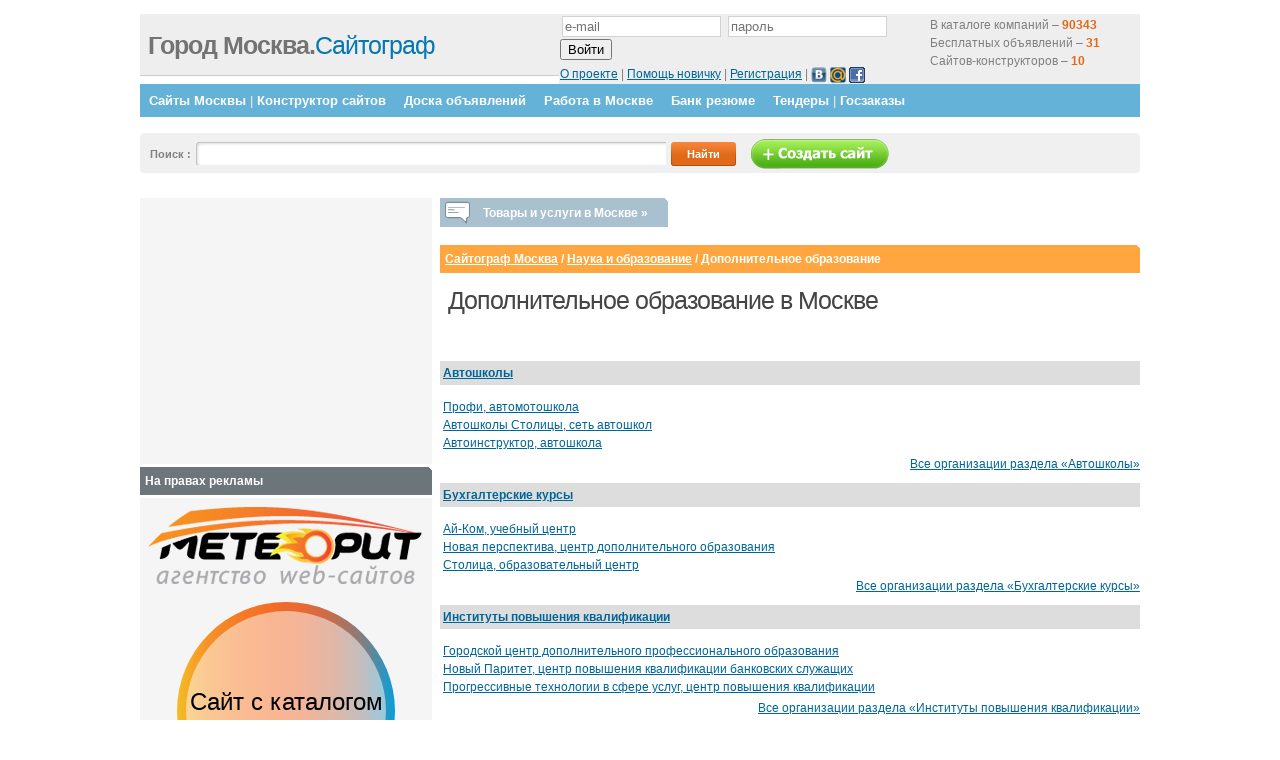

--- FILE ---
content_type: text/html; charset=cp1251
request_url: http://woscow.ru/6/39/
body_size: 7675
content:

<html>
<head>

	<title> Дополнительное образование /  Наука и образование  / Сайтограф Москва </title>
	<!-- <link rel="stylesheet" href="//map.g74.ru/style.css" type="text/css" /> -->
<meta name="google-site-verification" content="O7HqtWvJoV3wzR0IiDzcFBnkR58a0Z8SZ9LqAn-Or6U" />
<meta name="google-site-verification" content="-Cw3YH2ReOxEC2Z4dRWWF9FIT_jdGhSRDrm_XX_uHWU" />
<meta name="google-site-verification" content="jc1M6wvzcZMO4A2LK80VAHpH4mp2ecBfqfocUk1w49I" />
<meta name="google-site-verification" content="rJ8BuFmHRQl7Al-2qQKXXhsDHfzkilb_usmFgtYZwQo" />
<meta name="google-site-verification" content="5d_8BMFHp-csAdQM_t3y3knDDOpoTvDaaqzQGQZkmfw" />
	<meta name=Description content="Сайтограф Москва / Наука и образование / Дополнительное образование Москва">
	<meta name=Keywords content="Дополнительное образованиеМосква">
	
	
	
	<link rel='stylesheet' href='//g74.ru/js/lightbox.css' type='text/css' media='screen' />
<!--        <script src=//g74.ru/jquery-1.3.2.min.js></script>  -->
        <script src=//ajax.googleapis.com/ajax/libs/jquery/1.7.1/jquery.min.js></script>  
<!--         <script src=//g74.ru/js/jquery.placeholder.min.js></script> -->

        <script src=//g74.ru/jquery-ui-1.7.1.custom.min.js></script>
        <link type='text/css' rel='stylesheet' href='//g74.ru/jquery-ui-1.7.1.custom.css' />

<!--
	<script type='text/javascript' src='//map.g74.ru/js/prototype.js'></script>
	<script type='text/javascript' src='//map.g74.ru/js/scriptaculous.js?load=effects'></script>
	<script type='text/javascript' src='//map.g74.ru/js/lightbox.js'></script>
-->

	<script type='text/javascript'>

           $(document).ready(function(){


$('div.brbr').hide();

$('span#prod4').each(function () {
  $(this).hide();
});

$('span#prod5').each(function () {
  $(this).hide();
});

$('span#prod6').each(function () {
  $(this).hide();
});

$('span#prod7').each(function () {
  $(this).hide();
});

           });

        </script>
<meta name="google-site-verification" content="9UtSKMblrL1hRztGimhdEHU73NUSvU8fkhKDIBowVEI" />
<meta name='yandex-verification' content='7efcc2c277cfd8a0' />
<link href="//g74.ru/2011_a.css?2" rel="stylesheet" type="text/css">



<script type="text/javascript" src="//g74.ru/js/jquery.cookie.js"></script> 
<script type="text/javascript" src="//g74.ru/js/guiders/guiders-1.1.1.js"></script> 
<link href="//g74.ru/js/guiders/guiders-1.1.1.css" rel="stylesheet" type="text/css" />







</head>
<body>




<!--LiveInternet counter--><script type="text/javascript"><!--
document.write("<img src='//counter.yadro.ru/hit?r"+
escape(document.referrer)+((typeof(screen)=="undefined")?"":
";s"+screen.width+"*"+screen.height+"*"+(screen.colorDepth?
screen.colorDepth:screen.pixelDepth))+";u"+escape(document.URL)+
";i"+escape("Жж"+document.title.substring(0,80))+";"+Math.random()+
"' width=1 height=1 alt=''>")//--></script><!--/LiveInternet-->
	<div class="content" id="contentpane">
		<div class="header">
			<div class="top_info">
				<div class="top_info_right" style='width:570px;'>

<form method='post' action='/netcat/modules/auth/'>
	<input type='hidden' name='AuthPhase' value='1'>
	<input type='hidden' name='REQUESTED_FROM' value='/reg/'>
	<input type='hidden' name='REQUESTED_BY' value='GET'>
	<input type='hidden' name='catalogue' value='1'>
	<input type='hidden' name='sub' value='8290'>
	<input type='hidden' name='cc' value='11312'>

<div style='float: right;width: 200px; height:56px; padding-top:2px;'>
В каталоге компаний – <b style='color:#E0691A;'>90343</b><br>
Бесплатных объявлений – <b style='color:#E0691A;'>31</b><br>
Сайтов-конструкторов – <b style='color:#E0691A;'>10</b>
</div>

	<div style='ext-align:center'><p>
	<input type='text' name='AUTH_USER' size='18' value='' placeholder='e-mail'>
	<input type='password' name='AUTH_PW' size='18' placeholder='пароль'>
	<input type='submit' name='submit' value='Войти'>
</p>
	<div>
		<a href='/about/'>О проекте</a> | 
		<a href='/4visitors/help/'>Помощь новичку</a> |
		<a href=/reg/#regform>Регистрация</a> |
		<script src="http://loginza.ru/js/widget.js" type="text/javascript"></script>
	<div class='loginza-little-box'>
	<a href="https://loginza.ru/api/widget?overlay=loginza&amp;token_url=http://woscow.ru/6/39/&amp;providers_set=vkontakte&amp;provider=vkontakte" class="loginza"><img src="http://g74.ru/images/vk1.jpg" alt="Вконтакте" title="Войти через ВКонтакте" border="0" align="absmiddle" width='16' height='16' /></a>
	<a href="https://loginza.ru/api/widget?overlay=loginza&amp;token_url=http://woscow.ru/6/39/&amp;providers_set=mailruapi&amp;provider=mailruapi" class="loginza"><img src="http://g74.ru/images/mr1.gif" alt="Mail.ru" title="Войти через Mail.ru" border="0" align="absmiddle" width='16' height='16' /></a>
	<a href="https://loginza.ru/api/widget?overlay=loginza&amp;token_url=http://woscow.ru/6/39/&amp;providers_set=facebook&amp;provider=facebook" class="loginza"><img src="http://g74.ru/images/facebook_icon.png" alt="Facebook" title="Войти через Facebook" border="0" align="absmiddle" width='16' height='16' /></a>
	</div>


 
	</div>
</div>

</form>

<!--					<noindex><p><b>Вы не авторизованы!</b> <a href="#">Авторизуйтесь</a> для проверки ваших сообщений.<br />
					Вы хотите<a href="#">Авторизоваться</a> или <a href="#">зарегистрироваться</a>?</p></noindex>
-->

				</div>		
				<div class="top_info_left">
<!--					<p><b>06.Январь, 2026</b> - Вторник<br />-->
<!--					Check todays <a href="#">hot topics</a> or <a href="#">new products</a></p>-->
				</div>
			</div>
			<div class="logo">
				<h1><a href="/" style='color:#0578B1;'><span class="dark">Город Москва.</span>Сайтограф</a></h1>

			</div>
		</div>
<div class='bar'>
			<ul><!--
				<li class='browse_category'></li>-->
<li><a href='/w/sites/'>Сайты Москвы</a> | <a href="/konstruktor-saitov/">Конструктор сайтов</a></li><li><a href='/w/desk/'>Доска объявлений</a></li><li><a href='/w/vacancies/'>Работа в Москве</a></li><li><a href='/w/resume/'>Банк резюме</a></li><li><a href='/tenders/'>Тендеры</a> | <a href="/tenders/?gov=1">Госзаказы</a></li>			<!----></ul>
		</div>

		<div class="search_field">

<!--			<form method="get" action="/sitesearch/" id="cse-search-box">
				<input type="hidden" name="cx" value="partner-pub-0142755082297671:n1pdjm-3u6i" />
				<input type=hidden name=cof value=FORID:10 />
				<input type=hidden name=ie value=windows-1251 />
				<p>Поиск по сайту: <input type="text" name="q" class="search" /> <input type="submit" value="Найти" class="submit" /> </p>
			</form>
-->
			<form method="get" action="/search/">

				<input type="hidden" name="searchid" value="976562"/>
				<p>Поиск <!-- по Москву-->: <input type="text" name="text" value="" class="search" /> <input type="submit" value="Найти" class="submit" /><a href='/sozdanie-saita/'><img src='http://g74.ru/2011/images/makesite.png' alt='Создать сайт' align='absmiddle' border='0' /></a></p>
				
			</form>
		</div>



<style>
  .search_field { margin-bottom:25px; }
  input.search { width:470px; }
</style>


<!--
<form action="/search/" id="cse-search-box">
  <div class="search_form">


    <input type="hidden" name="cof" value="FORID:10" />
    <input type="hidden" name="ie" value="windows-1251" />
    <p>Поиск по Москву: <input type="text" name="q" class="search" />
    <input type="submit" name="sa" value="&#x041f;&#x043e;&#x0438;&#x0441;&#x043a;" class="submit" />
  </div>
</form>
<script  src="//www.google.ru/coop/cse/brand?form=cse-search-box&amp;lang=ru"></script>
-->

<!--			<p>&nbsp;</p> -->
<!--		</div>-->


		
		<div class="left" >


<style>
.left { position:relative; }
#tovlist-wrap {
	position:absolute;width:700px;display:none;top:0; padding-top:19px;z-index:99;border-bottom:1px solid #ccc;
}
#tovlist-header {
	cursor:pointer;
	display:inline-block;
	padding-right:20px;
}
#tovlist-header:hover { text-decoration:underline;}
.tovlist, #tovlist-wrap p  { background:#f5f5f5; width:700px; }
.tovlist td { padding:10px; }

</style>
<script type='text/javascript'>
$(function(){
$('#tovlist-header').mouseenter(function(){
	$('#tovlist-wrap').show();
});
$('#tovlist-wrap').mouseleave(function(){
	$(this).hide();
});

});
</script>
<ul class='iconed icon-talk' id='tovlist-header'><li>Товары и услуги в Москве &raquo;</li><em></em></ul><div></div><div id="tovlist-wrap">
<table class='tovlist'><tr><td><div class='tovcatblock'  style='background-image:url(//g74.ru/netcat_files/9022/11615/h_86086b526a82f1bc1a1ab38b0ca02df7.png);'><a href='/catalog/avto/'>Авто</a><ul><li><a href='/catalog/avto/legkovye-avtomobili/'>Легковые автомобили</a></li><li><a href='/catalog/avto/kommercheskij-avtotransport/'>Коммерческий автотранспорт</a></li><li><a href='/catalog/de-telnost-i-uslugi/avtoservisiuslugi/'>Автосервис и услуги</a></li></ul></div><div class='tovcatblock'  style='background-image:url(//g74.ru/netcat_files/9022/11615/h_a315dca9d0dce2f69ec085b0fe8b0e92.png);'><a href='/catalog/nedvizhimost/'>Недвижимость</a><ul><li><a href='/catalog/nedvizhimost/zhilaja-nedvizhimost_/'>Жилая недвижимость</a></li><li><a href='/catalog/nedvizhimost/kommercheskaja-nedvizhimost_/'>Коммерческая недвижимость</a></li><li><a href='/catalog/nedvizhimost/zemel_nye-uchastki/'>Земельные участки</a></li><li><a href='/catalog/de-telnost-i-uslugi/uslugirieltora/'>Услуги риелтора</a></li></ul></div><div class='tovcatblock'  style='background-image:url(//g74.ru/netcat_files/9022/11615/h_cf2bba90ed635ecd8e0434810665a681.png);'><a href='/catalog/stroitel_stvo-i-remont/'>Строительство и ремонт</a><ul><li><a href='/catalog/stroitel_stvo-i-remont/otdelochnye-materialy/'>Отделочные материалы</a></li><li><a href='/catalog/stroitel_stvo-i-remont/uslugi-dizajnera-arkhitektora/'>Услуги дизайнера, архитектора</a></li><li><a href='/catalog/de-telnost-i-uslugi/stroitelnye-i-montazhnye-raboty/'>Строительные и монтажные работы</a></li></ul></div><div class='tovcatblock'  style='background-image:url(//g74.ru/netcat_files/9022/11615/h_6fe53f2fd98ba11a6f241a942bce0d0d.png);'><a href='/catalog/kompjuterna-tekhnika/'>Компьютерная техника</a><ul><li><a href='/catalog/kompjuterna-tekhnika/kompjutery/'>Компьютеры</a></li><li><a href='/catalog/kompjuterna-tekhnika/printery-skanery-kopiry-faksy/'>Принтеры, сканеры, копиры, факсы</a></li><li><a href='/catalog/de-telnost-i-uslugi/remontiserviskompjuternoj-tekhniki/'>Ремонт и сервис компьютерной техники</a></li></ul></div><div class='tovcatblock'  style='background-image:url(//g74.ru/netcat_files/9022/11615/h_529b3555c8495feb88814707d2ea0604.png);'><a href='/catalog/odezhda-obuv/'>Одежда, обувь</a><ul><li><a href='/catalog/odezhda-obuv/zhenskaja-odezhda-obuv/'>Женская одежда, обувь</a></li><li><a href='/catalog/odezhda-obuv/muzhskaja-odezhda-obuv/'>Мужская одежда, обувь</a></li><li><a href='/catalog/odezhda-obuv/svadebnye-platja-i-aksessuary/'>Свадебные платья и аксессуары</a></li></ul></div><div class='tovcatblock'  style='background-image:url(//g74.ru/netcat_files/9022/11615/h_31a62a0deec1ddc28df7b9bfc89855cc.png);'><a href='/catalog/vs-dl-detej/'>Всё для детей</a><ul><li><a href='/catalog/vs-dl-detej/koljaski-avtokresla/'>Коляски, автокресла</a></li><li><a href='/catalog/vs-dl-detej/igrushki-razvivajuschie-kovriki/'>Игрушки, Развивающие коврики</a></li><li><a href='/catalog/vs-dl-detej/vsjo-dlja-pitanija/'>Всё для питания</a></li></ul></div></td><td><div class='tovcatblock'  style='background-image:url(//g74.ru/netcat_files/9022/11615/h_142039c6e16e29b81c6f81859df034cc.png);'><a href='/catalog/zhivotnye-i-rasteni/'>Животные и растения</a><ul><li><a href='/catalog/zhivotnye-i-rasteni/sobaki/'>Собаки</a></li><li><a href='/catalog/zhivotnye-i-rasteni/koshki/'>Кошки</a></li><li><a href='/catalog/zhivotnye-i-rasteni/rastenija/'>Растения</a></li></ul></div><div class='tovcatblock'  style='background-image:url(//g74.ru/netcat_files/9022/11615/h_58915337514f77e66a0e35895b9d595d.png);'><a href='/catalog/krasota-zdorove-meditsina/'>Красота, здоровье, медицина</a><ul><li><a href='/catalog/krasota-zdorove-meditsina/kosmetika-i-parfjumerija/'>Косметика и парфюмерия</a></li><li><a href='/catalog/krasota-zdorove-meditsina/meditsinskie-tovary/'>Медицинские товары</a></li></ul></div><div class='tovcatblock'  style='background-image:url(//g74.ru/netcat_files/9022/11615/h_13dae09a3ddd56a18af3049a92d3da92.png);'><a href='/catalog/mebel-i-interer/'>Мебель и интерьер</a><ul><li><a href='/catalog/mebel-i-interer/mebel-dlja-kukhni/'>Мебель для кухни</a></li><li><a href='/catalog/mebel-i-interer/mjagkaja-mebel/'>Мягкая мебель</a></li><li><a href='/catalog/mebel-i-interer/ofisnaja-mebel/'>Офисная мебель</a></li></ul></div><div class='tovcatblock'  style='background-image:url(//g74.ru/netcat_files/9022/11615/h_ff071fb129c6f7c5afc09fab2f1bdb88.png);'><a href='/catalog/sport-turizm-otdykh/'>Спорт, туризм, отдых</a><ul><li><a href='/catalog/sport-turizm-otdykh/velosipedy/'>Велосипеды</a></li><li><a href='/catalog/sport-turizm-otdykh/sportivnaja-odezhda/'>Спортивная одежда</a></li><li><a href='/catalog/sport-turizm-otdykh/sportivnyj-inventar/'>Спортивный инвентарь</a></li></ul></div><div class='tovcatblock'  style='background-image:url(//g74.ru/netcat_files/9022/11615/h_c75547d93b1fdd09b6bfd09f2b1e4113.png);'><a href='/catalog/de-telnost-i-uslugi/'>Деятельность и услуги</a><ul><li><a href='/catalog/de-telnost-i-uslugi/turisticheskie-agentstva/'>Туристические агентства</a></li><li><a href='/catalog/de-telnost-i-uslugi/meditsinskieuslugi/'>Медицинские услуги</a></li><li><a href='/catalog/de-telnost-i-uslugi/okhrannye-uslugi/'>Охранные услуги</a></li></ul></div><div align='right'><a href='/catalog/'>Весь каталог &raquo;</a></div></td></tr></table></div><br />			<h3><!-- j2j path --><a href=/>Сайтограф Москва</a> / <a href=/6/>Наука и образование</a> / <b>Дополнительное образование</b><!-- /j2j path --></h3>

<table><tr><td valign=top><span id=begunSpan1></span></td><td valign=top><span id=begunSpan2></span></td><td valign=top><span id=begunSpan3></span></td></tr></table><h1>Дополнительное образование в Москве</h1><br /><br>	<div class=cathead><b style='color:#fff;'><a href='/6/39/233.html'>Автошколы</a></b></div>
	<div class=catlist>
<a href=/company/c_302306.html> Профи, автомотошкола</a><br><a href=/company/c_4095.html> Автошколы Столицы, сеть автошкол</a><br><a href=/company/c_119335.html> Автоинструктор, автошкола</a><br>
	</div>
<p align='right'><a href='/6/39/233.html'>Все организации раздела &laquo;Автошколы&raquo;</a></p>	<div class=cathead><b style='color:#fff;'><a href='/6/39/694.html'>Бухгалтерские курсы</a></b></div>
	<div class=catlist>
<a href=/company/c_63836.html> Ай-Ком, учебный центр</a><br><a href=/company/c_360188.html> Новая перспектива, центр дополнительного образования</a><br><a href=/company/c_368024.html> Столица, образовательный центр</a><br>
	</div>
<p align='right'><a href='/6/39/694.html'>Все организации раздела &laquo;Бухгалтерские курсы&raquo;</a></p>	<div class=cathead><b style='color:#fff;'><a href='/6/39/234.html'>Институты повышения квалификации</a></b></div>
	<div class=catlist>
<a href=/company/c_88000.html> Городской центр дополнительного профессионального образования</a><br><a href=/company/c_311008.html> Новый Паритет, центр повышения квалификации банковских служащих</a><br><a href=/company/c_104647.html> Прогрессивные технологии в сфере услуг, центр повышения квалификации</a><br>
	</div>
<p align='right'><a href='/6/39/234.html'>Все организации раздела &laquo;Институты повышения квалификации&raquo;</a></p>	<div class=cathead><b style='color:#fff;'><a href='/6/39/678.html'>Компьютерные курсы</a></b></div>
	<div class=catlist>
<a href=/company/c_682867.html> Моспроект, учебный центр</a><br><a href=/company/c_86752.html> Международная Финансовая Академия, учебный центр</a><br><a href=/company/c_189415.html> Академия современных профессий, учебный центр</a><br>
	</div>
<p align='right'><a href='/6/39/678.html'>Все организации раздела &laquo;Компьютерные курсы&raquo;</a></p>	<div class=cathead><b style='color:#fff;'><a href='/6/39/693.html'>Обучение бизнес-профессиям</a></b></div>
	<div class=catlist>
<a href=/company/c_270060.html> Столичный центр экономики и права</a><br><a href=/company/c_103770.html> Авиабизнес, высшая коммерческая школа</a><br><a href=/company/c_829662.html> Триз-профи, образовательный центр</a><br>
	</div>
<p align='right'><a href='/6/39/693.html'>Все организации раздела &laquo;Обучение бизнес-профессиям&raquo;</a></p>	<div class=cathead><b style='color:#fff;'><a href='/6/39/676.html'>Обучение за рубежом</a></b></div>
	<div class=catlist>
<a href=/company/c_212194.html> Глобал Диалог, консультационный центр</a><br><a href=/company/c_85455.html> Открытый мир, образовательный центр</a><br><a href=/company/c_335202.html> Элитур клуб, центр международного образования</a><br>
	</div>
<p align='right'><a href='/6/39/676.html'>Все организации раздела &laquo;Обучение за рубежом&raquo;</a></p>	<div class=cathead><b style='color:#fff;'><a href='/6/39/695.html'>Обучение парикмахеров, визажистов, мастеров маникюра</a></b></div>
	<div class=catlist>
<a href=/company/c_250307.html> Пластэк-Столица, учебный центр</a><br><a href=/company/c_187231.html> Салон-Менеджмент, образовательный центр</a><br><a href=/company/c_371280.html> Таганка, учебный центр</a><br>
	</div>
<p align='right'><a href='/6/39/695.html'>Все организации раздела &laquo;Обучение парикмахеров, визажистов, мастеров маникюра&raquo;</a></p>	<div class=cathead><b style='color:#fff;'><a href='/6/39/692.html'>Обучение рабочим профессиям</a></b></div>
	<div class=catlist>
<a href=/company/c_102642.html> Тушинский, учебный комбинат</a><br><a href=/company/c_344753.html> Профессионал, учебный центр</a><br><a href=/company/c_204959.html> Центр профессионального обучения газового хозяйства</a><br>
	</div>
<p align='right'><a href='/6/39/692.html'>Все организации раздела &laquo;Обучение рабочим профессиям&raquo;</a></p>	<div class=cathead><b style='color:#fff;'><a href='/6/39/1152.html'>Обучение сотрудников охраны</a></b></div>
	<div class=catlist>
<a href=/company/c_367671.html> Нокс, центр подготовки сотрудников охраны</a><br><a href=/company/c_448484.html> Вымпел-центр, учебный центр</a><br><a href=/company/c_306062.html> Академинекс, учебно-стрелковый клуб</a><br>
	</div>
<p align='right'><a href='/6/39/1152.html'>Все организации раздела &laquo;Обучение сотрудников охраны&raquo;</a></p>	<div class=cathead><b style='color:#fff;'><a href='/6/39/512.html'>Перевод с иностранных языков</a></b></div>
	<div class=catlist>
<a href=/company/c_829443.html> Терра, бюро переводов</a><br><a href=/company/c_27110.html> Лингвариус, бюро переводов</a><br><a href=/company/c_27495.html> Московский Центр Переводов, ООО</a><br>
	</div>
<p align='right'><a href='/6/39/512.html'>Все организации раздела &laquo;Перевод с иностранных языков&raquo;</a></p>	<div class=cathead><b style='color:#fff;'><a href='/6/39/1181.html'>Помощь в обучении</a></b></div>
	<div class=catlist>
<a href=/company/c_208133.html> Отличник, репетиторский центр</a><br><a href=/company/c_298769.html> ДМ-консалтинг, образовательный центр</a><br><a href=/company/c_269641.html> Школа-студия Шаталова-Лисенковой</a><br>
	</div>
<p align='right'><a href='/6/39/1181.html'>Все организации раздела &laquo;Помощь в обучении&raquo;</a></p>	<div class=cathead><b style='color:#fff;'><a href='/6/39/1058.html'>УПК, межшкольные учебные комбинаты</a></b></div>
	<div class=catlist>
<a href=/company/c_217054.html> Межшкольный учебный комбинат №25</a><br><a href=/company/c_15770.html> Детская мода, учебно-производственный центр</a><br><a href=/company/c_450268.html> Межшкольный учебный комбинат №19</a><br>
	</div>
<p align='right'><a href='/6/39/1058.html'>Все организации раздела &laquo;УПК, межшкольные учебные комбинаты&raquo;</a></p>	<div class=cathead><b style='color:#fff;'><a href='/6/39/675.html'>Школы иностранных языков</a></b></div>
	<div class=catlist>
<a href=/company/c_22798.html> Ассоциация Переводчиков и Педагогов, некоммерческое партнерство</a><br><a href=/company/c_343707.html> Инглиш Ленд, школа английского языка</a><br><a href=/company/c_47142.html> Саманта, школа иностранных языков</a><br>
	</div>
<p align='right'><a href='/6/39/675.html'>Все организации раздела &laquo;Школы иностранных языков&raquo;</a></p>
<!-- j2j content -->

<!-- /j2j content -->

		</div>	
		<div class="right">
<noindex>








<div class='right_articles'>
<script><!--
google_ad_client = 'pub-0142755082297671';
google_ad_slot = '5047049589';
google_ad_width = 250;
google_ad_height = 250;
//-->
</script>
<script src=//pagead2.googlesyndication.com/pagead/show_ads.js></script>
</div>



<noindex>

<h3>На правах рекламы</h3>
<div class="right_articles">
	<a href="http://web-meteorit.ru/calc/" target="_blank"><img src="//g74.ru/meteor/meteor_logo.png" alt="Заказать"></a><br>
	<div class="meteor">
	<ul class="meteor__items">
	<li class="meteor__item"><a href="http://web-meteorit.ru/examples/" class="meteor__itema" target="_blank"><img src="http://web-meteorit.ru/uploads/16668/18376/40.jpg" alt="" class="meteor__image"><div class="meteor__hover"><div class="meteor__tarif">Корпоративный сайт</div><div class="meteor__price">от 15000 руб.</div></div></a></li><li class="meteor__item"><a href="http://web-meteorit.ru/examples/" class="meteor__itema" target="_blank"><img src="http://web-meteorit.ru/uploads/16668/18376/ekovrik.jpg" alt="" class="meteor__image"><div class="meteor__hover"><div class="meteor__tarif">Интернет-магазин</div><div class="meteor__price">от 9000 руб.</div></div></a></li><li class="meteor__item"><a href="http://web-meteorit.ru/examples/" class="meteor__itema" target="_blank"><img src="http://web-meteorit.ru/uploads/16668/18376/plitnyak.jpg" alt="" class="meteor__image"><div class="meteor__hover"><div class="meteor__tarif">Сайт-визитка</div><div class="meteor__price">от 3500 руб.</div></div></a></li><li class="meteor__item"><a href="http://web-meteorit.ru/examples/" class="meteor__itema" target="_blank"><img src="http://web-meteorit.ru/uploads/16668/18376/kstorg.jpg" alt="" class="meteor__image"><div class="meteor__hover"><div class="meteor__tarif">Сайт с каталогом</div><div class="meteor__price">от 6500 руб.</div></div></a></li></ul>
	</div>
	<a href="http://web-meteorit.ru/calc/" target="_blank" class="meteor__zakaz"><img src="//g74.ru/meteor/meteor_btn.png" alt="Заказать"></a>
	<link href="//g74.ru/meteor/styles.css" rel="stylesheet" type="text/css" />
	<script type="text/javascript" src="//g74.ru/meteor/s.js"></script>
</div>	
	
</noindex>





<!---->

</noindex>
			<h3>Смотрите также:</h3>
			<div class='right_articles'>


2017-09-27 <b>Продам</b> <a href=/desk/business/advertisement-print/advertisement-print_71601.html>Таблички-М - рекламно - полиграфические услуги</a> <img src='http://g74.ru/images/deskphoto.png' alt='имеются фото' title='имеются фото' align='absmiddle' /><br>2016-11-09 <b>Продам</b> <a href=/desk/business/business/business_66945.html>Продам товарный знак Элитмассив с доменом и базой</a> <img src='http://g74.ru/images/deskphoto.png' alt='имеются фото' title='имеются фото' align='absmiddle' /><br>2015-07-10 <b>Продам</b> <a href=/desk/beauty-health/other/other_58523.html>Витамины Ультивит</a> <img src='http://g74.ru/images/deskphoto.png' alt='имеются фото' title='имеются фото' align='absmiddle' /><br>2014-04-19 <b>Услуги</b> <a href=/desk/electronics-technics/other/other_42334.html>Печатные платы под заказ по низким ценам в Москве</a> <img src='http://g74.ru/images/deskphoto.png' alt='имеются фото' title='имеются фото' align='absmiddle' /><br>2014-03-09 <b>Услуги</b> <a href=/desk/building/building-decorating/building-decorating_42019.html>Натяжные потолки от СтройКомпонент</a> <img src='http://g74.ru/images/deskphoto.png' alt='имеются фото' title='имеются фото' align='absmiddle' /><br>

			



			</div>


		</div>	
<div class="footer"><center><script type="text/javascript"><!--
google_ad_client = "ca-pub-0142755082297671";
google_ad_slot = "6772601950";
google_ad_width = 728;
google_ad_height = 90;
//-->
</script>
<script src="http://pagead2.googlesyndication.com/pagead/show_ads.js"></script></center></div>


		<div id="footer1">Город Москва.Сайтограф поможет создать сайт бесплатно</div>
		<div id="footer2">
<div class='fl'><a href='/4visitors/help/#q4'>Добавить компанию</a><br><a href='/4visitors/help/#q3'>Редактировать компанию</a></div>
<div class='fl'><a href='/4visitors/help/#q5'>Конструктор сайтов</a><br><a href='/4visitors/help/#q6'>Каталог товаров/услуг компании</a></div>
<div class='fl'><a href='/material/'>Статьи</a></div>
<div class='fl'><p>В данном разделе представлены организации, представляющие Дополнительное образование на рынке Москвы.</p></div>



			<div class="clear"></div>
		</div>



	</div>

</body>
</html>


--- FILE ---
content_type: text/html; charset=utf-8
request_url: https://www.google.com/recaptcha/api2/aframe
body_size: 267
content:
<!DOCTYPE HTML><html><head><meta http-equiv="content-type" content="text/html; charset=UTF-8"></head><body><script nonce="dHqeOHWZTKivKx71_1YaJQ">/** Anti-fraud and anti-abuse applications only. See google.com/recaptcha */ try{var clients={'sodar':'https://pagead2.googlesyndication.com/pagead/sodar?'};window.addEventListener("message",function(a){try{if(a.source===window.parent){var b=JSON.parse(a.data);var c=clients[b['id']];if(c){var d=document.createElement('img');d.src=c+b['params']+'&rc='+(localStorage.getItem("rc::a")?sessionStorage.getItem("rc::b"):"");window.document.body.appendChild(d);sessionStorage.setItem("rc::e",parseInt(sessionStorage.getItem("rc::e")||0)+1);localStorage.setItem("rc::h",'1767684131440');}}}catch(b){}});window.parent.postMessage("_grecaptcha_ready", "*");}catch(b){}</script></body></html>

--- FILE ---
content_type: text/css
request_url: http://g74.ru/js/guiders/guiders-1.1.1.css
body_size: 4150
content:
.guider {
  background: #FFF;
  border: 1px solid #666;
  font-family: arial;
  position: absolute;
  outline: none;
  z-index: 100000005 !important;
  padding: 4px 12px;
  width: 500px;
  z-index: 100;
  
  /* Shadow */
  -moz-box-shadow: 0 0px 8px #111;
  -webkit-box-shadow: 0 0px 8px #111;
  box-shadow: 0 0px 8px #111;
  /* End shadow */
  
  /* Rounded corners */
  -moz-border-radius: 4px;
  -webkit-border-radius: 4px;
  border-radius: 4px;
  /* End rounded corners */
}

.guider_buttons {
  height: 36px;
  position: relative;
  width: 100%;
}

.guider_content {
  position: relative;
}

.guider_content h1 {
  color: #1054AA;
  float: left;
  font-size: 21px;
  font-weight:normal;
margin:0;
padding:8px 0;
}

.guider_close {
  float: right;
  padding: 10px 0 0;
}

.x_button {
  background-image: url('x_close_button.jpg');
  cursor: pointer;
  height: 13px;
  width: 13px;
}

.guider_content p {
  clear: both;
  color: #333;
  font-size: 13px;
}

.guider_button {
  background: -moz-linear-gradient(top, #5CA9FF 0%, #3D79C3 100%);
  background: -webkit-gradient(linear, left top, left bottom, color-stop(0%, #5CA9FF), color-stop(100%, #3D79C3));
  background-color: #4A95E0; /* overruled by background gradient, in browsers where they exist */
  border: solid 1px #4B5D7E;
  color: #FFF;
  cursor: pointer;
  display: inline-block;
  float: right;
  font-size: 11px;
  font-weight: bold;
  margin-left: 6px;
  min-width: 40px;
  padding: 3px 5px;
  text-align: center;
  text-decoration: none;
  /* Rounded corners */
  -moz-border-radius: 2px;
  -webkit-border-radius: 2px;
  border-radius: 2px;
  /* End rounded corners */
}

#guider_overlay {
  background-color: #000;
  width: 100%;
  height: 100%;
  position: fixed;
  top: 0px;
  left: 0px;
  opacity: 0.3;
  -ms-filter: "progid:DXImageTransform.Microsoft.Alpha(Opacity=50)";
  filter: alpha(opacity=50);
  z-index: 10;
}

.guider_arrow {
  width: 42px;
  height: 42px;
  position: absolute;
  display: none;
  background-repeat: no-repeat;
  z-index: 100000006 !important;
  
  /**
   * For optimization, the arrows image is inlined in the css below.
   * 
   * To use your own arrows image, replace this background-image with your own arrows.
   * It should have four arrows, top, right, left, and down.
   */
  background-image: url([data-uri]);
  *background-image: url('guider_arrows.png');
}

.guider_arrow_right {
  display: block;
  background-position: 0px 0px;
  right: -42px;
}
.guider_arrow_down {
  display: block;
  background-position: 0px -42px;
  bottom: -42px;
}
.guider_arrow_up {
  display: block;
  background-position: 0px -126px;
  top: -42px;
}
.guider_arrow_left {
  display: block;
  background-position: 0px -84px;
  left: -42px;
}


--- FILE ---
content_type: application/javascript
request_url: http://g74.ru/js/guiders/guiders-1.1.1.js
body_size: 4250
content:
/**
 * guiders.js
 *
 * version 1.1.1
 * 
 * Developed at Optimizely. (www.optimizely.com)
 * We make A/B testing you'll actually use.
 *
 * Released under the Apache License 2.0.
 * www.apache.org/licenses/LICENSE-2.0.html
 *
 * Questions about Guiders or Optimizely?
 * Email us at jeff+pickhardt@optimizely.com or hello@optimizely.com.
 * 
 * Enjoy!
 */

var guiders = (function($){
  var guiders = {
    version: "1.1.1",
    
    _defaultSettings: {
      attachTo: null,
      buttons: [{name: "Close"}],
      buttonCustomHTML: "",
      description: "Lorem ipsum dolor sit amet, consectetur adipisicing elit, sed do eiusmod tempor incididunt ut labore et dolore magna aliqua. Ut enim ad minim veniam, quis nostrud exercitation ullamco laboris nisi ut aliquip ex ea commodo consequat. Duis aute irure dolor in reprehenderit in voluptate velit esse cillum dolore eu fugiat nulla pariatur. Excepteur sint occaecat cupidatat non proident, sunt in culpa qui officia deserunt mollit anim id est laborum.",
      isHashable: true,
      onShow: null,
      overlay: false,
      position: 0, // 1-12 follows an analog clock, 0 means centered
      offset: {
          top: null,
          left: null
      },
      title: "Sample title goes here",
      width: 400,
      xButton: false // this places a closer "x" button in the top right of the guider
    },

    _htmlSkeleton: [
      "<div class='guider'>",
      "  <div class='guider_content'>",
      "    <h1 class='guider_title'></h1>",
      "    <div class='guider_close'></div>",
      "    <p class='guider_description'></p>",
      "    <div class='guider_buttons'>",
      "    </div>",
      "  </div>",
      "  <div class='guider_arrow'>",
      "  </div>",
      "</div>"
    ].join(""),

    _arrowSize: 42, // = arrow's width and height
    _guiders: {},
    _currentGuiderID: null,
    _lastCreatedGuiderID: null,

    _addButtons: function(myGuider) {
      // Add buttons
      var guiderButtonsContainer = myGuider.elem.find(".guider_buttons");
      for (var i = myGuider.buttons.length-1; i >= 0; i--) {
        var thisButton = myGuider.buttons[i];
        var thisButtonElem = $("<a></a>", {
                                "class" : "guider_button",
                                "text" : thisButton.name });
        if (typeof thisButton.classString !== "undefined" && thisButton.classString !== null) {
          thisButtonElem.addClass(thisButton.classString);
        }

        guiderButtonsContainer.append(thisButtonElem);

        if (thisButton.onclick) {
          thisButtonElem.bind("click", thisButton.onclick);
        } else if (!thisButton.onclick && thisButton.name.toLowerCase() === "close") {
          thisButtonElem.bind("click", function() { guiders.hideAll(); });
        } else if (!thisButton.onclick && thisButton.name.toLowerCase() === "next") {
          thisButtonElem.bind("click", function() { guiders.next(); });
        }
      }

      if (myGuider.buttonCustomHTML !== "") {
        var myCustomHTML = $(myGuider.buttonCustomHTML);
        myGuider.elem.find(".guider_buttons").append(myCustomHTML);
      }
    },

    _addXButton: function(myGuider) {
        var xButtonContainer = myGuider.elem.find(".guider_close");
        var xButton = $("<div></div>", {
                        "class" : "x_button",
                        "role" : "button" });
        xButtonContainer.append(xButton);
        xButton.click(function() { guiders.hideAll(); });
    },

    _attach: function(myGuider) {
      if (typeof myGuider.attachTo === "undefined" || myGuider === null) {
        return;
      }

      var myHeight = myGuider.elem.innerHeight();
      var myWidth = myGuider.elem.innerWidth();

      if (myGuider.position === 0) {
        myGuider.elem.css("position", "absolute");
        myGuider.elem.css("top", ($(window).height() - myHeight) / 3 + $(window).scrollTop() + "px");
        myGuider.elem.css("left", ($(window).width() - myWidth) / 2 + $(window).scrollLeft() + "px");
        return;
      }

      myGuider.attachTo = $(myGuider.attachTo);
      var base = myGuider.attachTo.offset();
      var attachToHeight = myGuider.attachTo.innerHeight();
      var attachToWidth = myGuider.attachTo.innerWidth();

      var top = base.top;
      var left = base.left;

      var bufferOffset = 0.9 * guiders._arrowSize;

      var offsetMap = { // Follows the form: [height, width]
        1: [-bufferOffset - myHeight, attachToWidth - myWidth],
        2: [0, bufferOffset + attachToWidth],
        3: [attachToHeight/2 - myHeight/2, bufferOffset + attachToWidth],
        4: [attachToHeight - myHeight, bufferOffset + attachToWidth],
        5: [bufferOffset + attachToHeight, attachToWidth - myWidth],
        6: [bufferOffset + attachToHeight, attachToWidth/2 - myWidth/2],
        7: [bufferOffset + attachToHeight, 0],
        8: [attachToHeight - myHeight, -myWidth - bufferOffset],
        9: [attachToHeight/2 - myHeight/2, -myWidth - bufferOffset],
        10: [0, -myWidth - bufferOffset],
        11: [-bufferOffset - myHeight, 0],
        12: [-bufferOffset - myHeight, attachToWidth/2 - myWidth/2]
      };

      offset = offsetMap[myGuider.position];
      top   += offset[0];
      left  += offset[1];

      if (myGuider.offset.top !== null) {
        top += myGuider.offset.top;
      }
      
      if (myGuider.offset.left !== null) {
        left += myGuider.offset.left;
      }

      myGuider.elem.css({
        "position": "absolute",
        "top": top,
        "left": left
      });
    },

    _guiderById: function(id) {
      if (typeof guiders._guiders[id] === "undefined") {
        throw "Cannot find guider with id " + id;
      }
      return guiders._guiders[id];
    },
    
    _showOverlay: function() {
      $("#guider_overlay").fadeIn("fast");
    },
    
    _hideOverlay: function() {
      $("#guider_overlay").fadeOut("fast");
    },
    
    _initializeOverlay: function() {
      if ($("#guider_overlay").length === 0) {
        $("<div id=\"guider_overlay\"></div>").hide().appendTo("body");
      }
    },
    
    _styleArrow: function(myGuider) {
      var position = myGuider.position || 0;
      if (!position) {
        return;
      }
      var myGuiderArrow = $(myGuider.elem.find(".guider_arrow"));
      var newClass = {
        1: "guider_arrow_down",
        2: "guider_arrow_left",
        3: "guider_arrow_left",
        4: "guider_arrow_left",
        5: "guider_arrow_up",
        6: "guider_arrow_up",
        7: "guider_arrow_up",
        8: "guider_arrow_right",
        9: "guider_arrow_right",
        10: "guider_arrow_right",
        11: "guider_arrow_down",
        12: "guider_arrow_down"
      };
      myGuiderArrow.addClass(newClass[position]);

      var myHeight = myGuider.elem.innerHeight();
      var myWidth = myGuider.elem.innerWidth();
      var arrowOffset = guiders._arrowSize / 2;
      var positionMap = {
        1: ["right", arrowOffset],
        2: ["top", arrowOffset],
        3: ["top", myHeight/2 - arrowOffset],
        4: ["bottom", arrowOffset],
        5: ["right", arrowOffset],
        6: ["left", myWidth/2 - arrowOffset],
        7: ["left", arrowOffset],
        8: ["bottom", arrowOffset],
        9: ["top", myHeight/2 - arrowOffset],
        10: ["top", arrowOffset],
        11: ["left", arrowOffset],
        12: ["left", myWidth/2 - arrowOffset]
      };
      var position = positionMap[myGuider.position];
      myGuiderArrow.css(position[0], position[1] + "px");
    },

    /**
     * One way to show a guider to new users is to direct new users to a URL such as
     * http://www.mysite.com/myapp#guider=welcome
     *
     * This can also be used to run guiders on multiple pages, by redirecting from
     * one page to another, with the guider id in the hash tag.
     *
     * Alternatively, if you use a session variable or flash messages after sign up,
     * you can add selectively add JavaScript to the page: "guiders.show('first');"
     */
    _showIfHashed: function(myGuider) {
      var GUIDER_HASH_TAG = "guider=";
      var hashIndex = window.location.hash.indexOf(GUIDER_HASH_TAG);
      if (hashIndex !== -1) {
        var hashGuiderId = window.location.hash.substr(hashIndex + GUIDER_HASH_TAG.length);
        if (myGuider.id.toLowerCase() === hashGuiderId.toLowerCase()) {
          // Success!
          guiders.show(myGuider.id);
        }
      }
    },
    
    next: function() {
      var currentGuider = guiders._guiders[guiders._currentGuiderID];
      if (typeof currentGuider === "undefined") {
        return;
      }
      var nextGuiderId = currentGuider.next || null;
      if (nextGuiderId !== null && nextGuiderId !== "") {
        var myGuider = guiders._guiderById(nextGuiderId);
        var omitHidingOverlay = myGuider.overlay ? true : false;
        guiders.hideAll(omitHidingOverlay);
        guiders.show(nextGuiderId);
      }
    },

    createGuider: function(passedSettings) {
      if (passedSettings === null || passedSettings === undefined) {
        passedSettings = {};
      }

      // Extend those settings with passedSettings
      myGuider = $.extend({}, guiders._defaultSettings, passedSettings);
      myGuider.id = myGuider.id || String(Math.floor(Math.random() * 1000));

      var guiderElement = $(guiders._htmlSkeleton);
      myGuider.elem = guiderElement;
      myGuider.elem.css("width", myGuider.width + "px");
      guiderElement.find("h1.guider_title").html(myGuider.title);
      guiderElement.find("p.guider_description").html(myGuider.description);

      guiders._addButtons(myGuider);

      if (myGuider.xButton) {
          guiders._addXButton(myGuider);
      }

      guiderElement.hide();
      guiderElement.appendTo("body");
      guiderElement.attr("id", myGuider.id);

      // Ensure myGuider.attachTo is a jQuery element.
      if (typeof myGuider.attachTo !== "undefined" && myGuider !== null) {
        guiders._attach(myGuider);
        guiders._styleArrow(myGuider);
      }

      guiders._initializeOverlay();

      guiders._guiders[myGuider.id] = myGuider;
      guiders._lastCreatedGuiderID = myGuider.id;
      
      /**
       * If the URL of the current window is of the form
       * http://www.myurl.com/mypage.html#guider=id
       * then show this guider.
       */
      if (myGuider.isHashable) {
        guiders._showIfHashed(myGuider);
      }
      
      return guiders;
    },

    hideAll: function(omitHidingOverlay) {
      $(".guider").fadeOut("fast");
      if (typeof omitHidingOverlay !== "undefined" && omitHidingOverlay === true) {
        // do nothing for now
      } else {
        guiders._hideOverlay();
      }
      return guiders;
    },

    show: function(id) {
      if (!id && guiders._lastCreatedGuiderID) {
        id = guiders._lastCreatedGuiderID;
      }
      
      var myGuider = guiders._guiderById(id);
      if (myGuider.overlay) {
        guiders._showOverlay();
      }
      
      guiders._attach(myGuider);
      
      // You can use an onShow function to take some action before the guider is shown.
      if (myGuider.onShow) {
        myGuider.onShow(myGuider);
      }
      
      myGuider.elem.fadeIn("fast");

      var windowHeight = $(window).height();
      var scrollHeight = $(window).scrollTop();
      var guiderOffset = myGuider.elem.offset();
      var guiderElemHeight = myGuider.elem.height();

      if (guiderOffset.top - scrollHeight < 0 ||
          guiderOffset.top + guiderElemHeight + 40 > scrollHeight + windowHeight) {
        window.scrollTo(0, Math.max(guiderOffset.top + (guiderElemHeight / 2) - (windowHeight / 2), 0));
      }

      guiders._currentGuiderID = id;
      return guiders;
    }
  };

  return guiders;
}).call(this, jQuery);

